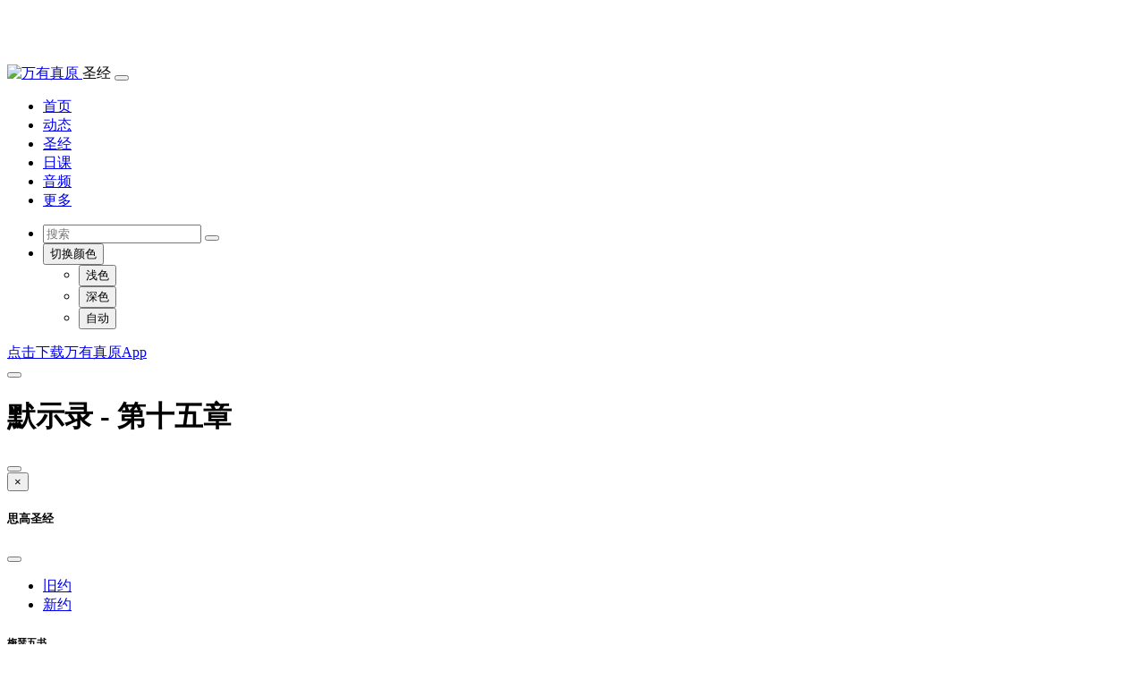

--- FILE ---
content_type: text/html; charset=utf-8
request_url: https://wanyouzhenyuan.cn/index.php?m=bible&version=sigao&template=73&chapter=15
body_size: 7577
content:
<!doctype html>
<html lang="en" data-bs-theme="auto">
<head>
    <meta charset="UTF-8">
    <meta http-equiv="X-UA-Compatible" content="IE=edge">
    <meta name="viewport" content="width=device-width, initial-scale=1.0" />
    <meta name="theme-color" content="#4cb050" />
    <meta name="keywords" content="万有真原, 天主教小助手, 教会新闻, 思高圣经, 牧灵圣经, 教会节日, 教堂搜索, 教会音乐, 日课, 读经, 弥撒, 诵读, 晨祷, 日祷, 晚祷, 夜祷, 反省, 礼仪, 圣人传记">
    <meta name="description" content="七位天使领受七盂1我看见在天上又出现了一个又大又奇妙的异兆：有七位天使拿着七种最后的灾祸，因为天主的义怒就要藉着这些灾祸发泄净尽。2我又看见好像有个搀杂着火的玻璃海；...">
    <link rel="icon" href="favicon.ico" type="image/x-icon" />
    <link rel="apple-touch-icon" href="https://res.kenahan.com/statics/v2/img/icon/app-icon.png">
    <link rel="apple-touch-icon" sizes="152x152" href="https://res.kenahan.com/statics/v2/img/icon/app-icon-152.png">
    <link rel="apple-touch-icon" sizes="180x180" href="https://res.kenahan.com/statics/v2/img/icon/app-icon-180.png">
    <link rel="apple-touch-icon" sizes="167x167" href="https://res.kenahan.com/statics/v2/img/icon/app-icon-167.png">
    <link rel="stylesheet" type="text/css" href="https://res.kenahan.com/statics/v2/js/bootstrap-5.3.3/dist/css/bootstrap.min.css">
    <link rel="stylesheet" type="text/css" href="https://res.kenahan.com/statics/v2/js/bootstrap-5.3.3/dist/font/bootstrap-icons.min.css">
    <link rel="stylesheet" type="text/css" href="https://res.kenahan.com/statics/v2/css/main.css?v=8">
    <title>第十五章 - 默示录 - 思高圣经 - 万有真原</title>
    <script>
        const V2_STATIC_PATH = "https://res.kenahan.com/statics/v2";
        const EASTER_DOMAIN = "https://www.chinacath.cn/";
        const APP_DOWNLOAD_URL = "https://www.chinacath.cn/s/2/2";
        const WX_OPEN_ID = "";
        const PAY_BUSINESS_TYPE = "bible";
        let PAY_BUSINESS_ID = "1";
        let pageMeta = {"site_title":"\u4e07\u6709\u771f\u539f","stitle":"\u7b2c\u5341\u4e94\u7ae0 - \u9ed8\u793a\u5f55 - \u601d\u9ad8\u5723\u7ecf","module":"\u5723\u7ecf","title":"\u7b2c\u5341\u4e94\u7ae0 - \u9ed8\u793a\u5f55 - \u601d\u9ad8\u5723\u7ecf - \u4e07\u6709\u771f\u539f","keyword":"\u4e07\u6709\u771f\u539f, \u5929\u4e3b\u6559\u5c0f\u52a9\u624b, \u6559\u4f1a\u65b0\u95fb, \u601d\u9ad8\u5723\u7ecf, \u7267\u7075\u5723\u7ecf, \u6559\u4f1a\u8282\u65e5, \u6559\u5802\u641c\u7d22, \u6559\u4f1a\u97f3\u4e50, \u65e5\u8bfe, \u8bfb\u7ecf, \u5f25\u6492, \u8bf5\u8bfb, \u6668\u7977, \u65e5\u7977, \u665a\u7977, \u591c\u7977, \u53cd\u7701, \u793c\u4eea, \u5723\u4eba\u4f20\u8bb0","description":"\u4e03\u4f4d\u5929\u4f7f\u9886\u53d7\u4e03\u76c21\u6211\u770b\u89c1\u5728\u5929\u4e0a\u53c8\u51fa\u73b0\u4e86\u4e00\u4e2a\u53c8\u5927\u53c8\u5947\u5999\u7684\u5f02\u5146\uff1a\u6709\u4e03\u4f4d\u5929\u4f7f\u62ff\u7740\u4e03\u79cd\u6700\u540e\u7684\u707e\u7978\uff0c\u56e0\u4e3a\u5929\u4e3b\u7684\u4e49\u6012\u5c31\u8981\u85c9\u7740\u8fd9\u4e9b\u707e\u7978\u53d1\u6cc4\u51c0\u5c3d\u30022\u6211\u53c8\u770b\u89c1\u597d\u50cf\u6709\u4e2a\u6400\u6742\u7740\u706b\u7684\u73bb\u7483\u6d77\uff1b...","thumbnail":"https:\/\/res.kenahan.com\/app\/icon\/app-icon.png"};
    </script>
</head>

<body style="padding-top: 4rem;">
<header class="sticky-top">
    <nav class="navbar navbar-expand-lg fixed-top bg-body" aria-label="菜单栏">
        <div class="container-xl">
            <a class="navbar-brand p-0" href="/">
                <img src="https://res.kenahan.com/statics/v2/img/logo.jpg" class="img-fluid rounded" style="width: 40px;" alt="万有真原"/>
            </a>
            <span id="navbar-title" class="d-lg-none">圣经</span>
            <button class="navbar-toggler" type="button" data-bs-toggle="collapse" data-bs-target="#navbar" aria-controls="navbar" aria-expanded="false">
                <span class="navbar-toggler-icon"></span>
            </button>
            <div class="collapse navbar-collapse" id="navbar">
                <ul id="navbar-links" class="navbar-nav me-auto mb-2 mb-lg-0">
                <li class="nav-item active"><a class="nav-link" href="/">首页</a></li>
                <li class="nav-item"><a class="nav-link" href="/index.php?m=news&tm=3">动态</a></li>
                <li class="nav-item"><a class="nav-link" href="/index.php?m=bible&tm=3">圣经</a></li>
                <li class="nav-item"><a class="nav-link" href="/index.php?m=daily&tm=3">日课</a></li>
                <li class="nav-item"><a class="nav-link" href="/index.php?m=music&tm=3">音频</a></li>
                <li class="nav-item"><a class="nav-link" href="/index.php?m=more&tm=3">更多</a></li>
                </ul>
                <ul class="navbar-nav">
                <li class="nav-item">
                    <form class="align-center" action="/index.php" role="search">
                        <input name="m" value="search" type="hidden">
                        <div class="input-group">
                            <input name="keyword" type="text" class="form-control" placeholder="搜索">
                            <button class="btn btn-outline-main" type="submit" id="button-addon2"><i class="bi bi-search"></i></button>
                        </div>
                    </form>
                </li>
                <li class="nav-item dropdown">
                    <button class="btn btn-link nav-link py-2 px-0 px-lg-2 dropdown-toggle d-flex align-items-center"
                            id="bd-theme"
                            type="button"
                            aria-expanded="false"
                            data-bs-toggle="dropdown"
                            data-bs-display="static"
                            aria-label="切换主题">
                            <i class="bi-circle-half"></i>
                            <span class="d-lg-none ms-2" id="bd-theme-text">切换颜色</span>
                    </button>
                    <ul class="dropdown-menu dropdown-menu-end" aria-labelledby="bd-theme-text">
                    <li>
                        <button type="button" class="dropdown-item d-flex align-items-center" data-bs-theme-value="light" aria-pressed="false">
                        <i class="bi-sun-fill"></i>浅色<i class="bi-check2"></i>
                        </button>
                    </li>
                    <li>
                        <button type="button" class="dropdown-item d-flex align-items-center" data-bs-theme-value="dark" aria-pressed="false">
                        <i class="bi-moon-stars-fill"></i>深色<i class="bi-check2"></i>
                        </button>
                    </li>
                    <li>
                        <button type="button" class="dropdown-item d-flex align-items-center active" data-bs-theme-value="auto" aria-pressed="true">
                        <i class="bi-circle-half"></i>自动<i class="bi-check2"></i>
                        </button>
                    </li>
                    </ul>
                </li>
                </ul>
            </div>
        </div>
    </nav>
</header>
<div id="top-guider" class="container-xl d-none">
    <div class="alert alert-warning alert-dismissible p-1 my-1" role="alert">
        <div><a class="alert-link" href="https://www.chinacath.cn/s/2/2" target="_blank">点击下载万有真原App</a></div>
        <button type="button" class="btn-close p-1 m-1"></button>
    </div>
</div>

<main class="mt-0">
    <!-- Modal -->
    <div class="modal fade" id="modal-annotation" tabindex="-1">
        <div class="modal-dialog modal-dialog-scrollable">
            <div class="modal-content">
                <div class="modal-header">
                <h1 class="modal-title fs-5">默示录 - 第十五章 <span class="modal-annotation-sup"></span></h1>
                <button type="button" class="btn-close" data-bs-dismiss="modal" aria-label="Close"></button>
                </div>
                <div class="modal-body"></div>
            </div>
        </div>
    </div>
    <div class="modal fade" id="modal-annotation" tabindex="-1" role="dialog">
        <div class="modal-dialog">
            <div class="modal-content">
                <div class="modal-header">
                    <button type="button" class="close" data-dismiss="modal">&times;</button>
                    <h4 class="modal-title"></h4>
                </div>
                <div class="modal-body"></div>
            </div>
        </div>
    </div>
    <div class="offcanvas offcanvas-start" tabindex="-1" id="bible-menu" aria-labelledby="offcanvasExampleLabel">
        <div class="offcanvas-header">
          <h5 class="offcanvas-title" id="offcanvasExampleLabel">思高圣经</h5>
          <button type="button" class="btn-close" data-bs-dismiss="offcanvas" aria-label="Close"></button>
        </div>
        <div class="offcanvas-body">
                        <ul class="nav nav-tabs justify-content-center">
                                <li class="nav-item">
                    <a class="nav-link " data-bs-toggle="tab" href="#menu-old">旧约</a>
                </li>
                                <li class="nav-item">
                    <a class="nav-link active" data-bs-toggle="tab" href="#menu-new">新约</a>
                </li>
                            </ul>
            <div class="tab-content p-2">
                                <div id="menu-old" class="tab-pane ">
                                                                <h6 class="py-2">梅瑟五书</h6>
                                                <ul class="row row-cols-4 g-3 pb-2 list-unstyled bible-offcanvas">
                                                    <li class="col mb-4 "><a href="/index.php?m=bible&version=sigao&template=1">创</a></li>
                                                    <li class="col mb-4 "><a href="/index.php?m=bible&version=sigao&template=2">出</a></li>
                                                    <li class="col mb-4 "><a href="/index.php?m=bible&version=sigao&template=3">肋</a></li>
                                                    <li class="col mb-4 "><a href="/index.php?m=bible&version=sigao&template=4">户</a></li>
                                                    <li class="col mb-4 "><a href="/index.php?m=bible&version=sigao&template=5">申</a></li>
                                                </ul>
                                                                                    <h6 class="py-2">史书</h6>
                                                <ul class="row row-cols-4 g-3 pb-2 list-unstyled bible-offcanvas">
                                                    <li class="col mb-4 "><a href="/index.php?m=bible&version=sigao&template=6">苏</a></li>
                                                    <li class="col mb-4 "><a href="/index.php?m=bible&version=sigao&template=7">民</a></li>
                                                    <li class="col mb-4 "><a href="/index.php?m=bible&version=sigao&template=8">卢</a></li>
                                                    <li class="col mb-4 "><a href="/index.php?m=bible&version=sigao&template=9">撒上</a></li>
                                                    <li class="col mb-4 "><a href="/index.php?m=bible&version=sigao&template=10">撒下</a></li>
                                                    <li class="col mb-4 "><a href="/index.php?m=bible&version=sigao&template=11">列上</a></li>
                                                    <li class="col mb-4 "><a href="/index.php?m=bible&version=sigao&template=12">列下</a></li>
                                                    <li class="col mb-4 "><a href="/index.php?m=bible&version=sigao&template=13">编上</a></li>
                                                    <li class="col mb-4 "><a href="/index.php?m=bible&version=sigao&template=14">编下</a></li>
                                                    <li class="col mb-4 "><a href="/index.php?m=bible&version=sigao&template=15">厄上</a></li>
                                                    <li class="col mb-4 "><a href="/index.php?m=bible&version=sigao&template=16">厄下</a></li>
                                                    <li class="col mb-4 "><a href="/index.php?m=bible&version=sigao&template=17">多</a></li>
                                                    <li class="col mb-4 "><a href="/index.php?m=bible&version=sigao&template=18">友</a></li>
                                                    <li class="col mb-4 "><a href="/index.php?m=bible&version=sigao&template=19">艾</a></li>
                                                    <li class="col mb-4 "><a href="/index.php?m=bible&version=sigao&template=20">加上</a></li>
                                                    <li class="col mb-4 "><a href="/index.php?m=bible&version=sigao&template=21">加下</a></li>
                                                </ul>
                                                                                    <h6 class="py-2">智慧书</h6>
                                                <ul class="row row-cols-4 g-3 pb-2 list-unstyled bible-offcanvas">
                                                    <li class="col mb-4 "><a href="/index.php?m=bible&version=sigao&template=22">约</a></li>
                                                    <li class="col mb-4 "><a href="/index.php?m=bible&version=sigao&template=23">咏</a></li>
                                                    <li class="col mb-4 "><a href="/index.php?m=bible&version=sigao&template=24">箴</a></li>
                                                    <li class="col mb-4 "><a href="/index.php?m=bible&version=sigao&template=25">训</a></li>
                                                    <li class="col mb-4 "><a href="/index.php?m=bible&version=sigao&template=26">歌</a></li>
                                                    <li class="col mb-4 "><a href="/index.php?m=bible&version=sigao&template=27">智</a></li>
                                                    <li class="col mb-4 "><a href="/index.php?m=bible&version=sigao&template=28">德</a></li>
                                                </ul>
                                                                                    <h6 class="py-2">先知书</h6>
                                                <ul class="row row-cols-4 g-3 pb-2 list-unstyled bible-offcanvas">
                                                    <li class="col mb-4 "><a href="/index.php?m=bible&version=sigao&template=29">依</a></li>
                                                    <li class="col mb-4 "><a href="/index.php?m=bible&version=sigao&template=30">耶</a></li>
                                                    <li class="col mb-4 "><a href="/index.php?m=bible&version=sigao&template=31">哀</a></li>
                                                    <li class="col mb-4 "><a href="/index.php?m=bible&version=sigao&template=32">巴</a></li>
                                                    <li class="col mb-4 "><a href="/index.php?m=bible&version=sigao&template=33">则</a></li>
                                                    <li class="col mb-4 "><a href="/index.php?m=bible&version=sigao&template=34">达</a></li>
                                                </ul>
                                                                                    <h6 class="py-2">小先知书</h6>
                                                <ul class="row row-cols-4 g-3 pb-2 list-unstyled bible-offcanvas">
                                                    <li class="col mb-4 "><a href="/index.php?m=bible&version=sigao&template=35">欧</a></li>
                                                    <li class="col mb-4 "><a href="/index.php?m=bible&version=sigao&template=36">岳</a></li>
                                                    <li class="col mb-4 "><a href="/index.php?m=bible&version=sigao&template=37">亚</a></li>
                                                    <li class="col mb-4 "><a href="/index.php?m=bible&version=sigao&template=38">北</a></li>
                                                    <li class="col mb-4 "><a href="/index.php?m=bible&version=sigao&template=39">纳</a></li>
                                                    <li class="col mb-4 "><a href="/index.php?m=bible&version=sigao&template=40">米</a></li>
                                                    <li class="col mb-4 "><a href="/index.php?m=bible&version=sigao&template=41">鸿</a></li>
                                                    <li class="col mb-4 "><a href="/index.php?m=bible&version=sigao&template=42">哈</a></li>
                                                    <li class="col mb-4 "><a href="/index.php?m=bible&version=sigao&template=43">索</a></li>
                                                    <li class="col mb-4 "><a href="/index.php?m=bible&version=sigao&template=44">盖</a></li>
                                                    <li class="col mb-4 "><a href="/index.php?m=bible&version=sigao&template=45">匝</a></li>
                                                    <li class="col mb-4 "><a href="/index.php?m=bible&version=sigao&template=46">拉</a></li>
                                                </ul>
                                                                                                                                                                                                                                                                </div>
                                <div id="menu-new" class="tab-pane active">
                                                                                                                                                                                                                                                                        <h6 class="py-2">福音</h6>
                                                <ul class="row row-cols-4 g-3 pb-2 list-unstyled bible-offcanvas">
                                                    <li class="col mb-4 "><a href="/index.php?m=bible&version=sigao&template=47">玛</a></li>
                                                    <li class="col mb-4 "><a href="/index.php?m=bible&version=sigao&template=48">谷</a></li>
                                                    <li class="col mb-4 "><a href="/index.php?m=bible&version=sigao&template=49">路</a></li>
                                                    <li class="col mb-4 "><a href="/index.php?m=bible&version=sigao&template=50">若</a></li>
                                                </ul>
                                                                                    <h6 class="py-2">宗徒大事录</h6>
                                                <ul class="row row-cols-4 g-3 pb-2 list-unstyled bible-offcanvas">
                                                    <li class="col mb-4 "><a href="/index.php?m=bible&version=sigao&template=51">宗</a></li>
                                                </ul>
                                                                                    <h6 class="py-2">保禄书信</h6>
                                                <ul class="row row-cols-4 g-3 pb-2 list-unstyled bible-offcanvas">
                                                    <li class="col mb-4 "><a href="/index.php?m=bible&version=sigao&template=52">罗</a></li>
                                                    <li class="col mb-4 "><a href="/index.php?m=bible&version=sigao&template=53">格前</a></li>
                                                    <li class="col mb-4 "><a href="/index.php?m=bible&version=sigao&template=54">格后</a></li>
                                                    <li class="col mb-4 "><a href="/index.php?m=bible&version=sigao&template=55">迦</a></li>
                                                    <li class="col mb-4 "><a href="/index.php?m=bible&version=sigao&template=56">弗</a></li>
                                                    <li class="col mb-4 "><a href="/index.php?m=bible&version=sigao&template=57">斐</a></li>
                                                    <li class="col mb-4 "><a href="/index.php?m=bible&version=sigao&template=58">哥</a></li>
                                                    <li class="col mb-4 "><a href="/index.php?m=bible&version=sigao&template=59">得前</a></li>
                                                    <li class="col mb-4 "><a href="/index.php?m=bible&version=sigao&template=60">得后</a></li>
                                                    <li class="col mb-4 "><a href="/index.php?m=bible&version=sigao&template=61">弟前</a></li>
                                                    <li class="col mb-4 "><a href="/index.php?m=bible&version=sigao&template=62">弟后</a></li>
                                                    <li class="col mb-4 "><a href="/index.php?m=bible&version=sigao&template=63">铎</a></li>
                                                    <li class="col mb-4 "><a href="/index.php?m=bible&version=sigao&template=64">费</a></li>
                                                    <li class="col mb-4 "><a href="/index.php?m=bible&version=sigao&template=65">希</a></li>
                                                </ul>
                                                                                    <h6 class="py-2">公函</h6>
                                                <ul class="row row-cols-4 g-3 pb-2 list-unstyled bible-offcanvas">
                                                    <li class="col mb-4 "><a href="/index.php?m=bible&version=sigao&template=66">雅</a></li>
                                                    <li class="col mb-4 "><a href="/index.php?m=bible&version=sigao&template=67">伯前</a></li>
                                                    <li class="col mb-4 "><a href="/index.php?m=bible&version=sigao&template=68">伯后</a></li>
                                                    <li class="col mb-4 "><a href="/index.php?m=bible&version=sigao&template=69">若一</a></li>
                                                    <li class="col mb-4 "><a href="/index.php?m=bible&version=sigao&template=70">若二</a></li>
                                                    <li class="col mb-4 "><a href="/index.php?m=bible&version=sigao&template=71">若三</a></li>
                                                    <li class="col mb-4 "><a href="/index.php?m=bible&version=sigao&template=72">犹</a></li>
                                                </ul>
                                                                                    <h6 class="py-2">默示录</h6>
                                                <ul class="row row-cols-4 g-3 pb-2 list-unstyled bible-offcanvas">
                                                    <li class="col mb-4 active"><a href="/index.php?m=bible&version=sigao&template=73">默</a></li>
                                                </ul>
                                                        </div>
                            </div>
        </div>
    </div>

    <div class="offcanvas offcanvas-end" tabindex="-1" id="bible-chapters" aria-labelledby="offcanvasExampleLabel">
        <div class="offcanvas-header">
          <h5 class="offcanvas-title" id="offcanvasExampleLabel">默示录</h5>
          <button type="button" class="btn-close" data-bs-dismiss="offcanvas" aria-label="Close"></button>
        </div>
        <div class="offcanvas-body">
            <ul class="row row-cols-3 g-3 pb-2 list-unstyled bible-offcanvas">
                            <li class="col"><a href="/index.php?m=bible&version=sigao&template=73&chapter=0">引言</a></li>
                            <li class="col"><a href="/index.php?m=bible&version=sigao&template=73&chapter=1">第一章</a></li>
                            <li class="col"><a href="/index.php?m=bible&version=sigao&template=73&chapter=2">第二章</a></li>
                            <li class="col"><a href="/index.php?m=bible&version=sigao&template=73&chapter=3">第三章</a></li>
                            <li class="col"><a href="/index.php?m=bible&version=sigao&template=73&chapter=4">第四章</a></li>
                            <li class="col"><a href="/index.php?m=bible&version=sigao&template=73&chapter=5">第五章</a></li>
                            <li class="col"><a href="/index.php?m=bible&version=sigao&template=73&chapter=6">第六章</a></li>
                            <li class="col"><a href="/index.php?m=bible&version=sigao&template=73&chapter=7">第七章</a></li>
                            <li class="col"><a href="/index.php?m=bible&version=sigao&template=73&chapter=8">第八章</a></li>
                            <li class="col"><a href="/index.php?m=bible&version=sigao&template=73&chapter=9">第九章</a></li>
                            <li class="col"><a href="/index.php?m=bible&version=sigao&template=73&chapter=10">第十章</a></li>
                            <li class="col"><a href="/index.php?m=bible&version=sigao&template=73&chapter=11">第十一章</a></li>
                            <li class="col"><a href="/index.php?m=bible&version=sigao&template=73&chapter=12">第十二章</a></li>
                            <li class="col"><a href="/index.php?m=bible&version=sigao&template=73&chapter=13">第十三章</a></li>
                            <li class="col"><a href="/index.php?m=bible&version=sigao&template=73&chapter=14">第十四章</a></li>
                            <li class="col active"><a href="/index.php?m=bible&version=sigao&template=73&chapter=15">第十五章</a></li>
                            <li class="col"><a href="/index.php?m=bible&version=sigao&template=73&chapter=16">第十六章</a></li>
                            <li class="col"><a href="/index.php?m=bible&version=sigao&template=73&chapter=17">第十七章</a></li>
                            <li class="col"><a href="/index.php?m=bible&version=sigao&template=73&chapter=18">第十八章</a></li>
                            <li class="col"><a href="/index.php?m=bible&version=sigao&template=73&chapter=19">第十九章</a></li>
                            <li class="col"><a href="/index.php?m=bible&version=sigao&template=73&chapter=20">第二十章</a></li>
                            <li class="col"><a href="/index.php?m=bible&version=sigao&template=73&chapter=21">第二十一章</a></li>
                            <li class="col"><a href="/index.php?m=bible&version=sigao&template=73&chapter=22">第二十二章</a></li>
                        </ul>
        </div>
    </div>
    <div class="container-xl">
        <div class="row">
            <div class="col-lg-9">
                <div class="row py-2">
                    <div class="col-lg-12 article">
                        <div class="article-title mb-2">默示录：第十五章</div>
                        <div class="col-lg-12 d-flex justify-content-between">
                            <button class="btn btn-outline-main" type="button" style="min-width: 100px;" data-bs-toggle="offcanvas" data-bs-target="#bible-menu">默示录<i class="bi bi-chevron-down"></i></button>
                            <button class="btn btn-outline-main" type="button" style="min-width: 100px;" data-bs-toggle="offcanvas" data-bs-target="#bible-chapters">第十五章<i class="bi bi-chevron-down"></i></button>
                        </div>
                        <div class="article-content bible-content">
                                                        <audio src="https://res.kenahan.com/media/bible/sigao/audio/073/015.mp3" preload="none" controls controlsList="nodownload"></audio>
                                                        <h4>七位天使领受七盂</h4>
<br/>
<p><sup>1</sup><span value="1">我看见在天上又出现了一个又大又奇妙的异兆：有七位天使拿着七种最后的灾祸，因为天主的义怒就要藉着这些灾祸发泄净尽。</span><sup>2</sup><span value="2">我又看见好像有个搀杂着火的玻璃海；那些战胜了兽和兽像及它名号数字的人，站在玻璃海上，拿着天主的琴，</span><sup>3</sup><span value="3">歌唱天主的仆人梅瑟的歌曲和羔羊的歌曲说：“上主，全能的天主！你的功行伟大奇妙；万民的君王！你的道路公平正直；</span><sup>4</sup><span value="4">谁敢不敬畏你？上主！谁敢不光荣你的名号？因为只有你是圣善的；万民都要前来崇拜你，因为你正义的判断，已彰明较著。”<a id="text-ann-1" href="javascript:jumpTo('#annotation-1')" class="annotation"><sup> ① </sup></a></span></p>
<p><sup>5</sup><span value="5">这些事以后，我又看见天上盟约的帐幕──圣殿敞开了，</span><sup>6</sup><span value="6">那七位拿着七种灾祸的天使，从圣殿那里出来，身穿洁白而明亮的亚麻衣，胸间佩有金带。</span><sup>7</sup><span value="7">那时，四个活物中的一个，给了那七位天使七个满盛万世万代永生天主义怒的金盂。</span><sup>8</sup><span value="8">因着天主的荣耀和威能，殿内充满了烟，没有一个人能进入殿内，直到那七位天使的七样灾祸降完为止。<a id="text-ann-2" href="javascript:jumpTo('#annotation-2')" class="annotation"><sup> ② </sup></a></span></p>
<div class="annotations"><ol><li id="annotation-1">天主对反基督的国家行的最后惩罚(即16-18章所述)，首先获得被巨兽迫害而得救的人的歌颂。胜利者站在玻璃海上(4:6)所歌唱的，与选民渡过红海所唱的凯歌(“梅瑟的歌”出15)，前后可相媲美。</li>
<li id="annotation-2">5节见11:19。7节：代表受造物赞颂天主的四活物，交出义怒的金盂，促使天主基督的国及早凯旋。8节：当到了天主泄怒的时候，谁也不能代为转求，使他的义怒止息。</li>
</ol></div>                        </div>
                        
                        <div class="article-footer">
                            <div class="d-flex justify-content-between gap-2">
                                                                                                <a class="btn btn-outline-main" style="text-wrap: nowrap;" type="button" href="/index.php?m=bible&version=sigao&template=73&chapter=14">上一章</a>
                                                                <select id="bible-version" class="form-select flex-grow-1">
                                                                        <option value="sigao" selected>思高圣经</option>
                                                                        <option value="muling" >牧灵圣经</option>
                                                                        <option value="ccb" >CCB</option>
                                                                        <option value="ccb_es" >CCB (西班牙语)</option>
                                                                    </select>
                                                                <a class="btn btn-outline-main" style="text-wrap: nowrap;" type="button" href="/index.php?m=bible&version=sigao&template=73&chapter=16">下一章</a>
                                                            </div>
                        </div>
                    </div>
                </div>
            </div>
            <div class="col-lg-3">
                <div class="daily-card bg-body-tertiary d-none d-lg-block mb-2">
    <img src="https://res.chinacath.cn/web/images/2026/01/22/1769044604148.jpg@!w600h320" class="w-100 img-fluid">
    <div class="p-2">
        <span>凡有病灾的人都向他涌来，要触摸他。</span><br/>
        <div class="text-center">
            <a href="/index.php?m=bible&template=48&chapter=3&section=10" target="_blank">谷 3:10</a>
        </div>
                <div class="text-center m-3 fs-7">
                <a href="/index.php?m=saint&code=1012201" target="_blank">圣味增爵</a>
                </div>
            </div>
</div>
<div class="row">
    <!-- 热门文章-->
    
    <!-- 推荐专辑-->
    
    <!-- 推荐歌单-->
        

    <!-- 近期节日 -->
        <div class="col-12 col-lg-12 col-md-6 col-sm-6">
        <div class="my-3">
            <div class="d-flex">
                <div class="fs-5 fw-bold flex-grow-1 text-nowrap">近期节日</div>
                <div class="align-self-center text-nowrap">
                    <a class="link-secondary link-underline link-underline-opacity-0" href="/index.php?m=saint" target="_blank">全部<i class="bi bi-chevron-right"></i></a>
                </div>
            </div>
            <div class="list-group list-group-flush">
                                <a href="/index.php?m=saint&code=40003" target="_blank" class="list-group-item list-group-item-action side-card px-0 py-3">
                    <div class="flex-grow-0">
                                                <img class="me-2" src="https://res.chinacath.cn/web/images/2025/12/18/1766028114325.jpg@!w200h200">
                                            </div>
                    <div class="flex-grow-1 d-flex flex-column">
                        <div class="flex-grow-1"><div class="text-line-2">圣灰礼仪</div></div>
                                            </div>
                </a>
                                <a href="/index.php?m=saint&code=1020201" target="_blank" class="list-group-item list-group-item-action side-card px-0 py-3">
                    <div class="flex-grow-0">
                                                <img class="me-2" src="https://res.kenahan.com/web/jpg/2018/1020/1540019269904.jpg@!w200h200">
                                            </div>
                    <div class="flex-grow-1 d-flex flex-column">
                        <div class="flex-grow-1"><div class="text-line-2">献耶稣于圣殿(Presentation of the Lord)</div></div>
                                                <div class="text-body-tertiary text-line-1 text-end fs-7"><i class="bi bi-calendar"></i> 2月2日</div>
                                            </div>
                </a>
                                <a href="/index.php?m=saint&code=10300" target="_blank" class="list-group-item list-group-item-action side-card px-0 py-3">
                    <div class="flex-grow-0">
                                                <img class="me-2" src="https://res.chinacath.cn/web/images/2020/01/18/1579286177489.jpg@!w200h200">
                                            </div>
                    <div class="flex-grow-1 d-flex flex-column">
                        <div class="flex-grow-1"><div class="text-line-2">常年期第三主日(圣言主日)</div></div>
                                            </div>
                </a>
                                <a href="/index.php?m=saint&code=1012501" target="_blank" class="list-group-item list-group-item-action side-card px-0 py-3">
                    <div class="flex-grow-0">
                                                <img class="me-2" src="https://res.kenahan.com/web/jpg/2019/0216/1550305498607.jpg@!w200h200">
                                            </div>
                    <div class="flex-grow-1 d-flex flex-column">
                        <div class="flex-grow-1"><div class="text-line-2">圣保禄宗徒归化(The Conversion of St. Paul)</div></div>
                                                <div class="text-body-tertiary text-line-1 text-end fs-7"><i class="bi bi-calendar"></i> 1月25日</div>
                                            </div>
                </a>
                                <a href="/index.php?m=saint&code=1012401" target="_blank" class="list-group-item list-group-item-action side-card px-0 py-3">
                    <div class="flex-grow-0">
                                                <img class="me-2" src="https://res.kenahan.com/web/jpg/2019/0216/155030502867.jpg@!w200h200">
                                            </div>
                    <div class="flex-grow-1 d-flex flex-column">
                        <div class="flex-grow-1"><div class="text-line-2">圣方济各•撒肋爵(主教圣师 St. Francis de Sales)</div></div>
                                                <div class="text-body-tertiary text-line-1 text-end fs-7"><i class="bi bi-calendar"></i> 1月24日</div>
                                            </div>
                </a>
                            </div>
        </div>
    </div>
    
    <!-- 推荐歌手 -->
    
    <!-- 热门教堂 -->
    
    <!-- 直播预告 -->
        <div class="col-12 col-lg-12 col-md-6 col-sm-6">
        <!-- 热门标签 -->
                
        <!-- 快搜教堂 -->
        <div class="my-3">
            <a href="/index.php?m=church" target="_blank">
                <img src="https://res.kenahan.com/statics/v2/img/ksou-church-2x.png" class="w-100 img-fluid">
            </a>
        </div>
        <!-- 扫码下载 -->
        <div class="my-3">
            <a href="https://www.chinacath.cn/s/2/2" target="_blank">
                <img src="https://res.kenahan.com/statics/v2/img/download-app-2x.png" class="w-100 img-fluid">
            </a>
        </div>
    </div>
</div>            </div>
        </div>
    </div>
</main>
<footer class="bg-body-tertiary py-4 mt-4">
    <div class="container-xl">
        <div class="row">
            <div class="col-sm-12 col-md-6">
                <h5>关于我们</h5>
                <div>
                    <p>“万有真原”是一款针对大公教会的信仰辅助工具，致力于帮助大家更好的在信仰内生活。</p>
                    <ul class="list-unstyled">
                        <li>问题反馈： fankui@kenahan.com</li>
                    </ul>
                </div>
            </div>
            <div class="col-sm-8 col-md-4">
                <h5>友情链接</h5>
                <div class="row">
                    <div class="col-sm-6">
                        <ul class="list-unstyled d-flex flex-column gap-1">
                            <li><a href="http://www.vaticannews.cn/" target="_blank">梵蒂冈新闻网</a></li>
                            <li><a href="https://www.xinde.org/" target="_blank">信德网</a></li>
                            <li><a href="https://www.catholic-bj.cn/" target="_blank">北京教区</a></li>
                            <li><a href="https://www.jiaolizhongxin.com/" target="_blank">辽宁教理中心</a></li>
                        </ul>
                    </div>
                    <div class="col-sm-6">
                        <ul class="list-unstyled d-flex flex-column gap-1">
                            <li><a href="https://www.hdcatholic.cn/" target="_blank">邯郸教区</a></li>
                            <li><a href="https://www.zhouzhidiocese.com/" target="_blank">周至教区</a></li>
                            <li><a href="https://www.tzjxant.com/?ref=cathassist" target="_blank">西安南堂</a></li>
                            <li><a href="/index.php?m=more" target="_blank">更多网站</a></li>
                        </ul>
                    </div>
                </div>
            </div>
            <div class="col-sm-4 col-md-2">
                <h5>关注我们</h5>
                <div class="col-12">
                    <ul class="list-unstyled d-flex flex-column gap-1">
                        <li><a href="https://www.chinacath.cn/s/2/2" target="_blank">下载“万有真原”</a></li>
                        <li><a href="/index.php?m=goto&t=about" target="_blank">关于我们</a></li>
                    </ul>
                </div>
            </div>
        </div>
        <ul class="list-unstyled d-flex flex-wrap gap-2 justify-content-center">
            <li>©2013-2025, 天主教北京教区西什库教堂 所有</li>
            <li><a href="http://beian.miit.gov.cn" target="_blank" style="color:#959595;">京ICP备2022026334号</a></li>
            <li><a href="https://www.beian.gov.cn/portal/registerSystemInfo?recordcode=11010202010405" target="_blank" style="color:#959595;"><img src="https://res.kenahan.com/statics/v2/img/gongan.png" style="overflow-clip-margin: content-box; overflow: clip; height: 1.2em;">京公网安备 11010202010405号</a></li>
            <li>互联网宗教信息服务许可证：京（2025）0000030</li>
        </ul>
    </div>
</footer>
<div class="toast-container position-fixed bottom-0 end-0 p-3"></div>
</body>
<script type="application/javascript" src="https://res.kenahan.com/statics/v2/js/bootstrap-5.3.3/dist/js/bootstrap.bundle.min.js"></script>
<script type="application/javascript" src="https://res.kenahan.com/statics/v2/js/jquery-3.7.1/dist/jquery.min.js"></script>
<script type="application/javascript" src="https://res.kenahan.com/statics/v2/js/qrcode.min.js"></script>
<script type="application/javascript" src="https://res.kenahan.com/statics/v2/js/common.js?v=11"></script>
<script type="application/javascript" src="https://res.kenahan.com/statics/v2/js/home.js"></script>
</html>

<script>
    $(document).ready(function() {
        let section = util.getUrlParam('section');

        if(section > 0) {
            $(`span[value="${section}"]`).each(function() {
                $(this).addClass('selected');
                this.scrollIntoView({behavior: 'smooth', block: 'center'});
            });
        }
    });
</script>